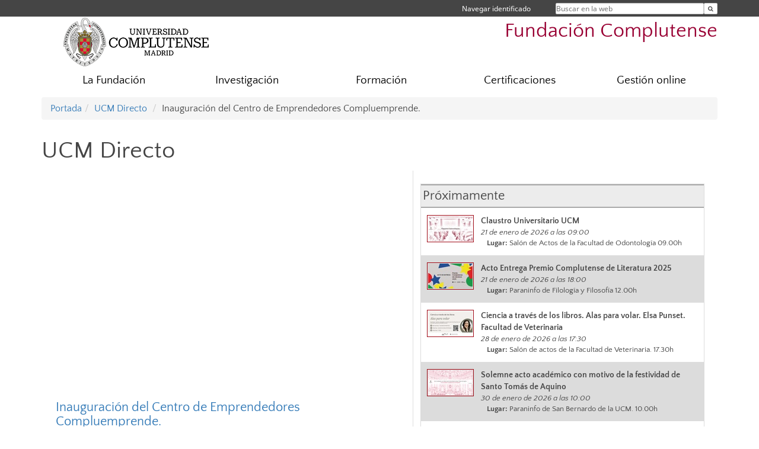

--- FILE ---
content_type: text/html; charset=UTF-8
request_url: https://www.ucm.es/fundacion/directo/643
body_size: 7266
content:
<!DOCTYPE html>
<html lang="es">
<head>
	<meta charset="UTF-8" />
	<meta http-equiv="X-UA-Compatible" content="IE=edge">
    <meta name="viewport" content="width=device-width, initial-scale=1">
	<title>Fundación Complutense</title>
	
	<meta name="description" content="La Universidad Complutense de Madrid es una institución de larga trayectoria y amplio reconocimiento social que aspira a situarse entre las primeras universidades de Europa y a consolidarse como centro de referencia para el continente latinoamericano" />
	<meta name="keywords" content="Universidad Complutense de Madrid, Complutense, UCM, Educación, Innovación, Universidad de excelencia, Formación, Grado, Máster, Doctorado, Postgrado" />
	<link rel="apple-touch-icon" sizes = "192x192" href="/themes/ucm16/media/img/favicon-192.png" />
	<link rel="shortcut icon" href="/themes/ucm16/media/img/logoucm.ico" />
	<link rel="icon" href="/themes/ucm16/media/img/logoucm.ico" />
	<link type="text/css" media="screen" rel="stylesheet" href="/themes/ucm16/css/bootstrap.css" />
	<link type="text/css" media="all" rel="stylesheet" href="/themes/ucm16/css/font-awesome.min.css" />
	<link type="text/css" media="screen" rel="stylesheet" href="/themes/ucm16/css/ucm-theme.css" />
	<link type="text/css" media="screen" rel="stylesheet" href="/themes/ucm16/css/ucm.css" />
	<link type="text/css" media="screen" rel="stylesheet" href="/themes/ucm16/css/ucm-wg.css" />
	<link type="text/css" media="print" rel="stylesheet" href="/themes/ucm16/css/print.css" />
	<link type="text/css" media="screen" rel="stylesheet" href="/themes/ucm16/css/app_directo.css?dt=20260119232526" /></head>
<body>
	<header>
		<div id="barra">
			<div class="container">
								
				<ul class="ul-menu">
					<li>
				        <div id="buscador">
				            <form action="https://www.ucm.es/fundacion/buscador" method="get" class="posicion_buscar form-inline" id="formbuscador">
								<label for="search" class="search_label">Buscar en la web</label>
								<input type="search" id="search" name="search" placeholder="Buscar en la web" required />
								<input type="hidden" name="csrf" value="0f3d1191dcac47ef0e4de2f40b0b9fb86be4e84639761f838c0350b1ee9fae90">
								<button type="submit" class="botonbusca" id="btsearch" title="Buscar en la web" aria-label="Buscar en la web"><span class="fa fa-search" aria-hidden="true" title="Buscar en la web"></span></button>
							</form>
								<button class="botoncerrar" id="cerrar_buscador" aria-label="Cerrar buscador"><span class="fa fa-times" aria-hidden="true" title="Cerrar buscador"></span></button>
					    </div>
					</li>
					<li>	
						<nav class="navbar" role="navigation" id="menusuperior">
							<div class="navbar-header">
								<button type="button" class="navbar-toggle" data-toggle="collapse" data-target=".navbar-sup-collapse" id="collapse-personal">
									<span class="sr-only">Desplegar navegación</span>
									<span class="fa fa-user fa-2x"></span>
					            </button>
							</div>
							<div id="contenido-menusuperior" class="collapse navbar-collapse navbar-sup-collapse">
								<ul class="nav navbar-nav" >
									
					<li class="iniciasesion"><a href="/login_sso/" title="Navegar identificado">Navegar identificado</a></li>																		
								</ul>
							</div>
						</nav>				
					</li>
					<li>
						<ul id="lg_items">
							
										</ul>
					</li>
				</ul>
			</div>
		</div>
		
		<div class="container" id="cabecera">
			<div class="row">
				<div class="col-lg-5 col-sm-5 col-xs-12" id="logo">
					<a href="https://www.ucm.es/" title="Universidad Complutense de Madrid">
						<img src="/themes/ucm16/media/img/logo.png" alt="ucm" title="Universidad Complutense de Madrid" />
					</a>
				</div>
				<div class="col-lg-7 col-sm-7 col-xs-12" id="titulo_website">
					<h1 class="web_title" style="font-size: 2.1em;"><a href="https://www.ucm.es/fundacion/" title="Portada - Fundación Complutense">Fundación Complutense</a></h1>					
				</div>
			</div>
		</div>
			</header>
	
	<nav class="container navbar navbar-default" role="navigation" id="menu">
		<div class="navbar-header">
			<button type="button" class="navbar-toggle" data-toggle="collapse" data-target=".navbar-ex1-collapse" id="botonmenu">
				<span class="sr-only">Desplegar navegación</span>
				<span class="fa fa-bars"></span>
			</button>
		</div>
 
		<div class="collapse navbar-collapse navbar-ex1-collapse">
			
			<ul class="nav nav-justified" id="contenidomenu">
				<li class="dropdown resalte lead">
					<a title="La Fundación" href="/fundacion/la-fundacion" class="dropdown-toggle" data-toggle="dropdown">La Fundación</a>
					<ul class="dropdown-menu" role="menu">
						<li><a title="Órganos de gobierno" href="/fundacion/organos-de-gobierno">Órganos de gobierno</a></li>
						<li><a title="Funciones y actividades" href="/fundacion/funciones-y-actividades">Funciones y actividades</a></li>
						<li><a title="Transparencia" href="/fundacion/transparencia">Transparencia</a></li>
						<li><a title="Patrocinios" href="/fundacion/patrocinios">Patrocinios</a></li>
						<li><a title="Perfil del contratante" href="/fundacion/perfil-del-contratante">Perfil del contratante</a></li>
						<li><a title="Seguridad de la información" href="https://fundacioncomplutense.es/seguridad-de-la-informacion/">Seguridad de la información</a></li>
						<li><a title="Protección de datos" href="https://fundacioncomplutense.es/proteccion-de-datos/">Protección de datos</a></li>
						<li><a title="Responsabilidad Social" href="/fundacion/responsabilidad-social">Responsabilidad Social</a></li>						<li><a title="Directorio" href="/fundacion/directorio-externo">Directorio</a></li>
						<li><a title="Trabaja en la Fundación" href="/fundacion/fundacion-trabaja-con-nosotros">Trabaja en la Fundación</a></li>
						<li><a title="La Complusfera" href="/fundacion/la-complusfera">La Complusfera</a></li>
						<li><a href="/fundacion/la-fundacion" title="La Fundación" aria-label="La Fundación"><span class="fa fa-plus-circle" aria-hidden="true" title="La Fundación"><em class="mas">+</em></span></a></li>
					</ul>
				</li>
				<li class="dropdown resalte lead">
					<a title="Investigación" href="/fundacion/investigacion" class="dropdown-toggle" data-toggle="dropdown">Investigación</a>
					<ul class="dropdown-menu" role="menu">
						<li><a title="Gestión económica de la investigación" href="/fundacion/gestion-economica-de-investigacion">Gestión económica de la investigación</a></li>
						<li><a title="Noticias de nuestros investigadores" href="/fundacion/investigacion-noticias-de-nuestros-investigadores">Noticias de nuestros investigadores</a></li>
						<li><a href="/fundacion/investigacion" title="Investigación" aria-label="Investigación"><span class="fa fa-plus-circle" aria-hidden="true" title="Investigación"><em class="mas">+</em></span></a></li>
					</ul>
				</li>
				<li class="dropdown resalte lead">
					<a title="Formación" href="/fundacion/formacion" class="dropdown-toggle" data-toggle="dropdown">Formación</a>
					<ul class="dropdown-menu" role="menu">
						<li><a title="Congresos" href="https://www.ucm.es/congresosfgucm/">Congresos</a></li>
						<li><a title="Cursos de Informática" href="http://cursosinformatica.ucm.es/">Cursos de Informática</a></li>
						<li><a title="Cursos de Verano Complutense" href="https://cursosdeverano.ucm.es/">Cursos de Verano Complutense</a></li>
						<li><a title="Escuela Complutense de Verano" href="https://fundacioncomplutense.es/ecv/">Escuela Complutense de Verano</a></li>
						<li><a title="Escuela Latinoamericana" href="https://fundacioncomplutense.es/ecl/">Escuela Latinoamericana</a></li>
						<li><a title="Español para extranjeros" href="http://www.ucm.es/ccee">Español para extranjeros</a></li>
						<li><a title="Formación bonificada" href="/fundacion/formacion-bonificada">Formación bonificada</a></li>
						<li><a title="Formación continua" href="/fundacion/formacion-continua-1">Formación continua</a></li>
						<li><a title="Idiomas Complutense" href="https://ucm.es/idiomascomplutense">Idiomas Complutense</a></li>
						<li><a title="Prácticas en empresas" href="/fundacion/practicas-empresas">Prácticas en empresas</a></li>
						<li><a title="Jueves Complutense en San Lorenzo" href="https://www.ucm.es/sedesanlorenzo/">Jueves Complutense en San Lorenzo</a></li>
						<li><a title="Programa Generación Digital" href="/fundacion/formacion-programa-generacion-digital">Programa Generación Digital</a></li>
						<li><a title="Webinars" href="/fundacion/formacion-webinars">Webinars</a></li>
						<li><a href="/fundacion/formacion" title="Formación" aria-label="Formación"><span class="fa fa-plus-circle" aria-hidden="true" title="Formación"><em class="mas">+</em></span></a></li>
					</ul>
				</li>
				<li class="dropdown resalte lead">
					<a title="Certificaciones" href="/fundacion/certificaciones" class="dropdown-toggle" data-toggle="dropdown">Certificaciones</a>
					<ul class="dropdown-menu" role="menu">
						<li><a title="Complucert" href="https://fundacioncomplutense.es/complucert/">Complucert</a></li>
						<li><a title="Esquema Nacional de Seguridad" href="/fundacion/esquema-nacional-de-seguridad">Esquema Nacional de Seguridad</a></li>
						<li><a href="/fundacion/certificaciones" title="Certificaciones" aria-label="Certificaciones"><span class="fa fa-plus-circle" aria-hidden="true" title="Certificaciones"><em class="mas">+</em></span></a></li>
					</ul>
				</li>
				<li class="dropdown resalte lead">
					<a title="Gestión online" href="/fundacion/gestion-online" class="dropdown-toggle" data-toggle="dropdown">Gestión online</a>
					<ul class="dropdown-menu" role="menu">
						<li><a title="Acceso a directores" href="https://fgucm.fundanetsuite.com/ifundanet/">Acceso a directores</a></li>
						<li><a title="Matrícula Online" href="https://fgucm.fundanetsuite.com/CursosCongresos/Identificacion/IdentificacionFrw.aspx">Matrícula Online</a></li>
						<li><a title="Trámites y documentación" href="https://www.ucm.es/fundacion/documentos-y-formularios">Trámites y documentación</a></li>
						<li><a title="Tarjeta Virtual" href="http://www.ucm.es/fundacion/ugei-tarjeta-virtual">Tarjeta Virtual</a></li>
						<li><a href="/fundacion/gestion-online" title="Gestión online" aria-label="Gestión online"><span class="fa fa-plus-circle" aria-hidden="true" title="Gestión online"><em class="mas">+</em></span></a></li>
					</ul>
				</li>
			</ul>			
		</div>
	</nav>
	
	<main class="container">
		<ol class="breadcrumb">
			<li><a href="https://www.ucm.es/fundacion/">Portada</a></li><li><a href="https://www.ucm.es/fundacion/directo/" title="UCM Directo">UCM Directo</a></li>
			<li>Inauguración del Centro de Emprendedores Compluemprende.</li>
		</ol>
			<div class="contenedor_directo">
				<h1>UCM Directo</h1>
				<div class="directo_izq">
					<iframe class="youtube_ppal" src="https://www.youtube.com/embed/FHYf5NdjXRU" frameborder="0" allowfullscreen></iframe>
					<div class="youtube_ppal">
						<h2><a href="https://www.youtube.com/embed/FHYf5NdjXRU">Inauguración del Centro de Emprendedores Compluemprende.</a></h2>
						<p class="resumen"><a href="https://www.youtube.com/embed/FHYf5NdjXRU"></a></p>
						<div class="fechap"style=" font-size:1.0em">
							<i class="fa fa-clock-o" aria-hidden="true"></i> &nbsp;31 de octubre de 2019 a las 11:00
						</div>
						<div class="pcompleta">
							<a href="https://www.youtube.com/embed/FHYf5NdjXRU">Pantalla completa</a>
						</div>
						<div class="spacer"></div>
						<div class="enlacep">
							<a href="https://www.ucm.es/compluemprende/quienes-somos">Más información...</a>
						</div>
						<p class="pcompleta"><a href="https://www.ucm.es/fundacion/directo/">Volver</a></p>
					</div>
				</div>
				<div class="directo_dcha">
					<div class="proximos">Próximamente</div>
						<div class="proximo">
							<img alt="Claustro Universitario UCM" src="/ext/apps/directo/documentos/Claustro universitario92.jpg" style="float:left; max-width: 20%">
							<div class="datosp2">
								<div class="titulop">Claustro Universitario UCM</div>
								<div class="fechap">21 de enero de 2026 a las 09:00</div>
								<div class="lugarp"><strong>Lugar:</strong> Salón de Actos de la Facultad de Odontología 09.00h</div>
							</div>
							<div class="spacer"></div>
						</div>
						<div class="proximo_par">
							<img alt="Acto Entrega Premio Complutense de Literatura 2025" src="/ext/apps/directo/documentos/11_26_2025_Entrega de premios de literatura 2025.jpg" style="float:left; max-width: 20%">
							<div class="datosp2">
								<div class="titulop">Acto Entrega Premio Complutense de Literatura 2025</div>
								<div class="fechap">21 de enero de 2026 a las 18:00</div>
								<div class="lugarp"><strong>Lugar:</strong> Paraninfo de Filología y Filosofía  12.00h</div>
							</div>
							<div class="spacer"></div>
						</div>
						<div class="proximo">
							<img alt="Ciencia a través de los libros. Alas para volar. Elsa Punset. Facultad de Veterinaria " src="/ext/apps/directo/documentos/Pantallas (1).jpg" style="float:left; max-width: 20%">
							<div class="datosp2">
								<div class="titulop">Ciencia a través de los libros. Alas para volar. Elsa Punset. Facultad de Veterinaria </div>
								<div class="fechap">28 de enero de 2026 a las 17:30</div>
								<div class="lugarp"><strong>Lugar:</strong> Salón de actos de la Facultad de Veterinaria. 17.30h</div>
							</div>
							<div class="spacer"></div>
						</div>
						<div class="proximo_par">
							<img alt="Solemne acto académico con motivo de la festividad de Santo Tomás de Aquino" src="/ext/apps/directo/documentos/01_30_2026_Acto santo tomas de aquino19.jpg" style="float:left; max-width: 20%">
							<div class="datosp2">
								<div class="titulop">Solemne acto académico con motivo de la festividad de Santo Tomás de Aquino</div>
								<div class="fechap">30 de enero de 2026 a las 10:00</div>
								<div class="lugarp"><strong>Lugar:</strong> Paraninfo de San Bernardo de la UCM. 10.00h</div>
							</div>
							<div class="spacer"></div>
						</div>
						<div class="proximo">
							<img alt="Solemne acto académico con motivo de la festividad de Santo Tomás de Aquino" src="/ext/apps/directo/documentos/01_30_2026_Acto santo tomas de aquino.jpg" style="float:left; max-width: 20%">
							<div class="datosp2">
								<div class="titulop">Solemne acto académico con motivo de la festividad de Santo Tomás de Aquino</div>
								<div class="fechap">30 de enero de 2026 a las 12:30</div>
								<div class="lugarp"><strong>Lugar:</strong> Paraninfo de San Bernardo de la UCM 12.30h</div>
							</div>
							<div class="spacer"></div>
						</div>
						<div class="proximos"><div style="float:left">Últimas retransmisiones</div><div style="float:right"><a href="https://www.ucm.es/rss/rss.php?ucmd=1" style="font-size:0.8em;  margin-right:1.0em;">Podcast - RSS</a></div><div style="clear:both"></div></div>
						<div class="proximo">
							<a href="https://www.ucm.es/fundacion/directo/1671">
								<img alt="Acto de toma de posesión de los nuevos decanos/as. Facultades de Ciencias Matemáticas, Geografía e Historia, Educación – CFP y Trabajo Social " src="/ext/apps/directo/documentos/01_19_2026_Acto de toma de posesión decanos.jpg" style="float:left; max-width: 20%">
							</a>
							<div class="datosp">
								<div class="titulop">Acto de toma de posesión de los nuevos decanos/as. Facultades de Ciencias Matemáticas, Geografía e Historia, Educación – CFP y Trabajo Social </div>
								<div class="fechap">19 de enero de 2026. 12:00horas</div>
							</div>
							<a href="https://www.ucm.es/fundacion/directo/1671">
								<div class="pcompleta">
									<i class="fa fa-film" aria-hidden="true"></i> Ver vídeo
								</div>
							</a>
							<div class="spacer"></div>
						</div>
						<div class="proximo_par">
							<a href="https://www.ucm.es/fundacion/directo/1667">
								<img alt="Acto de toma de posesión del defensor universitario" src="/ext/apps/directo/documentos/01_12_2026_Toma de posesion defensor universitario.jpg" style="float:left; max-width: 20%">
							</a>
							<div class="datosp">
								<div class="titulop">Acto de toma de posesión del defensor universitario</div>
								<div class="fechap">12 de enero de 2026. 13:00horas</div>
							</div>
							<a href="https://www.ucm.es/fundacion/directo/1667">
								<div class="pcompleta">
									<i class="fa fa-film" aria-hidden="true"></i> Ver vídeo
								</div>
							</a>
							<div class="spacer"></div>
						</div>
						<div class="proximo">
							<a href="https://www.ucm.es/fundacion/directo/1670">
								<img alt="Palabras del Rector de la Universidad Complutense de Madrid. Fiestas Navideñas 2025" src="/ext/apps/directo/documentos/DSC01938 copia (2).jpg" style="float:left; max-width: 20%">
							</a>
							<div class="datosp">
								<div class="titulop">Palabras del Rector de la Universidad Complutense de Madrid. Fiestas Navideñas 2025</div>
								<div class="fechap">18 de diciembre de 2025. 12:00horas</div>
							</div>
							<a href="https://www.ucm.es/fundacion/directo/1670">
								<div class="pcompleta">
									<i class="fa fa-film" aria-hidden="true"></i> Ver vídeo
								</div>
							</a>
							<div class="spacer"></div>
						</div>
						<div class="proximo_par">
							<a href="https://www.ucm.es/fundacion/directo/1665">
								<img alt="Divulgación con aroma de turrón 2025.Monólogo de Ciencia Complutense." src="/ext/apps/directo/documentos/12_17_2025_divulgacion con aroma de turron.jpg" style="float:left; max-width: 20%">
							</a>
							<div class="datosp">
								<div class="titulop">Divulgación con aroma de turrón 2025.Monólogo de Ciencia Complutense.</div>
								<div class="fechap">17 de diciembre de 2025. 11:30horas</div>
								<div class="enlacep"><a href="https://www.ucm.es/otri/divulgacion-con-aroma-de-turron-2025-ucm">Más información...</a></div>
							</div>
							<a href="https://www.ucm.es/fundacion/directo/1665">
								<div class="pcompleta">
									<i class="fa fa-film" aria-hidden="true"></i> Ver vídeo
								</div>
							</a>
							<div class="spacer"></div>
						</div>
						<div class="proximo">
							<a href="https://www.ucm.es/fundacion/directo/1664">
								<img alt="Innovación y retos en caracterización, remediación de suelos y aguas subterráneas. CARESOIL." src="/ext/apps/directo/documentos/12_16_2025 Caresoil Farmacia WS 2025 CARTEL STREAMING (Personalizado).jpg" style="float:left; max-width: 20%">
							</a>
							<div class="datosp">
								<div class="titulop">Innovación y retos en caracterización, remediación de suelos y aguas subterráneas. CARESOIL.</div>
								<div class="fechap">16 de diciembre de 2025. 09:00horas</div>
							</div>
							<a href="https://www.ucm.es/fundacion/directo/1664">
								<div class="pcompleta">
									<i class="fa fa-film" aria-hidden="true"></i> Ver vídeo
								</div>
							</a>
							<div class="spacer"></div>
						</div>
				</div>
				<div class="pcompleta" style="margin: 2em"><a href="https://www.ucm.es/fundacion/directo/todo">Todos los vídeos</a></div>
				<div class="spacer"></div>
			</div>	</main>	
	
	<nav class="container text-center">
		<ul class="redes">
			<li><a id="link_yb" href="https://www.youtube.com/channel/UCa_LB0vukk24Z1bUYyIG9kQ" class="redsocial" target="_blank"><img alt="youtube" src="/themes/ucm16/media/img/youtube.png" /></a></li>
			<li><a id="link_fb" href="https://www.facebook.com/fundacioncomplutense/" class="redsocial" target="_blank"><img alt="facebook" src="/themes/ucm16/media/img/facebook.png" /></a></li>
			<li><a id="link_tw" href="https://twitter.com/fundacionucm" class="redsocial" target="_blank"><img alt="twitter" src="/themes/ucm16/media/img/twitter.png" /></a></li>
			<li><a id="link_lnk" href="https://es.linkedin.com/company/fundacion-complutense" class="redsocial" target="_blank"><img alt="linkedin" src="/themes/ucm16/media/img/linkedin.png" /></a></li>
			<li><a id="link_in" href="https://www.instagram.com/fundacionucm/" class="redsocial" target="_blank"><img alt="instagram" src="/themes/ucm16/media/img/instagram.png" /></a></li>
			<li><a id="link_tiktok" href="https://www.tiktok.com/@fundacion_complutense" class="redsocial" target="_blank"><img alt="TikTok" src="/themes/ucm16/media/img/tiktok.png" /></a></li>
		</ul>
	</nav>	
	<footer id="pie">
		<div class="container">
			<div class="row">
				<div class="col-sm-4 col-xs-12">
					<nav id="pie_1">
						<ul>
						<li id="2776"><a href="https://www.ucm.es/fundacion/intranet" title="Acceso Intranet">Acceso Intranet</a></li>
						</ul>
					</nav>
				</div>
				<div class="col-sm-4 col-xs-12">
					<nav id="pie_2">
						<ul>
						<li id="2777"><a href="https://www.ucm.es/fundacion/perfil-del-contratante" title="Perfil del Contratante">Perfil del Contratante</a></li>
						</ul>
					</nav>
				</div>
				<div class="col-sm-4 col-xs-12">
					<nav id="pie_3">
						<ul>
						<li id="3107"><a href="https://www.ucm.es/fundacion//sugerencias-y-quejas" title="Quejas y  sugerencias">Quejas y  sugerencias</a></li>
						</ul>
					</nav>
				</div>
			</div>
			<div class="row">
				<div class="col-sm-4 col-xs-12 cei">
					<a href="https://www.ucm.es/hrs4r" target="_blank" title="UCM - HR Excellence in Research"><img src="/themes/ucm16/media/img/hr.jpg" alt="HR Excellence in Research" /></a>
				</div>
				<div class="col-sm-4 col-xs-12 cei">
					<a href="http://www.campusmoncloa.es/" target="_blank" title="CAMPUS DE EXCELENCIA INTERNACIONAL"><img src="/themes/ucm16/media/img/cei.jpg" alt="CAMPUS DE EXCELENCIA INTERNACIONAL" /></a>
				</div>
				<div class="col-sm-4 col-xs-12 cei">
					<a href="https://una-europa.ucm.es/" target="_blank" title="UNA - University Alliance Europe"><img src="/themes/ucm16/media/img/una.jpg" alt="UNA - University Alliance Europe" /></a>
				</div>
			</div>
		</div>
		<div class="container">
			<div class="row" id="pie_contacto">
				<div class="col-sm-3 col-xs-12">&copy; Universidad Complutense Madrid</div>
				<div class="col-sm-3 col-xs-12"><a href="/fundacion/contacto" title="Localización y contacto">Localización y contacto</a></div>
				<div class="col-sm-2 col-xs-12"><a href="/fundacion/aviso-legal" title="Aviso Legal">Aviso Legal</a></div>
				<div class="col-sm-3 col-xs-12"><a href="https://www.ucm.es/dpd" title="Protección de datos">Protección de datos</a></div>
				<div class="col-sm-1 col-xs-12"><a href="https://www.ucm.es/rss/rss.php?weid=32" title="RSS">RSS</a></div>
			</div>
		</div>		
	</footer>
			
	<script type="text/javascript" src="/themes/ucm16/js/jquery.min.js"></script>
	<script type="text/javascript" src="/themes/ucm16/js/bootstrap.js"></script>
	<script type="text/javascript" src="/themes/ucm16/js/ucm.js"></script>
			<!-- Google tag (gtag.js) -->
            <script type="didomi/javascript" data-vendor="c:universida-Qi3ayHq8" async src='https://www.googletagmanager.com/gtag/js?id=G-6XY0QFTRLR'></script>
            <script type="didomi/javascript" data-vendor="c:universida-Qi3ayHq8">
                window.dataLayer = window.dataLayer || [];
                function gtag(){dataLayer.push(arguments);}
                gtag('js', new Date());
                gtag('config', 'G-6XY0QFTRLR');
                gtag('config', 'G-65GWBF2XN6');
			</script>
			<script type="didomi/javascript" data-vendor="c:universida-Qi3ayHq8">
        	    (function(i,s,o,g,r,a,m){i['GoogleAnalyticsObject']=r;i[r]=i[r]||function(){
        	    (i[r].q=i[r].q||[]).push(arguments)},i[r].l=1*new Date();a=s.createElement(o),
        	    m=s.getElementsByTagName(o)[0];a.async=1;a.src=g;m.parentNode.insertBefore(a,m)
        	    })(window,document,'script','//www.google-analytics.com/analytics.js','ga');
        	    ga('create', 'UA-102892604-1', 'ucm.es', '32');
        	    ga('32.send', 'pageview');
        	    setTimeout("ga('32.send','event','NoBounce','page visit over 5 seconds')",5000);
            </script>
	
<!-- Global site tag (gtag.js) - Google Ads: 823497193 -->
<script async src='https://www.googletagmanager.com/gtag/js?id=AW-823497193'></script>
<script>
  window.dataLayer = window.dataLayer || [];
  function gtag(){dataLayer.push(arguments);}
  gtag('js', new Date());
  gtag('config', 'AW-823497193');
</script></body>
</html>
